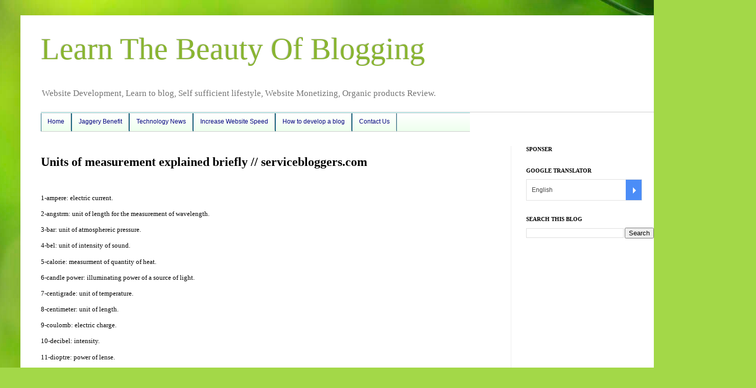

--- FILE ---
content_type: text/html; charset=UTF-8
request_url: https://www.servicebloggers.com/2021/02/units-of-measurement-explained-briefly.html
body_size: 16677
content:
<!DOCTYPE html>
<html class='v2' dir='ltr' xmlns='http://www.w3.org/1999/xhtml' xmlns:b='http://www.google.com/2005/gml/b' xmlns:data='http://www.google.com/2005/gml/data' xmlns:expr='http://www.google.com/2005/gml/expr'>
<head>
<link href='https://www.blogger.com/static/v1/widgets/335934321-css_bundle_v2.css' rel='stylesheet' type='text/css'/>
<meta content='IE=EmulateIE7' https-equiv='X-UA-Compatible'/>
<meta content='width=1100' name='viewport'/>
<meta content='text/html; charset=UTF-8' http-equiv='Content-Type'/>
<meta content='blogger' name='generator'/>
<link href='https://www.servicebloggers.com/favicon.ico' rel='icon' type='image/x-icon'/>
<link href='https://www.servicebloggers.com/2021/02/units-of-measurement-explained-briefly.html' rel='canonical'/>
<link rel="alternate" type="application/atom+xml" title="Learn The Beauty Of Blogging - Atom" href="https://www.servicebloggers.com/feeds/posts/default" />
<link rel="alternate" type="application/rss+xml" title="Learn The Beauty Of Blogging - RSS" href="https://www.servicebloggers.com/feeds/posts/default?alt=rss" />
<link rel="service.post" type="application/atom+xml" title="Learn The Beauty Of Blogging - Atom" href="https://www.blogger.com/feeds/2903385141047654628/posts/default" />

<link rel="alternate" type="application/atom+xml" title="Learn The Beauty Of Blogging - Atom" href="https://www.servicebloggers.com/feeds/851796989933666603/comments/default" />
<!--Can't find substitution for tag [blog.ieCssRetrofitLinks]-->
<meta content='https://www.servicebloggers.com/2021/02/units-of-measurement-explained-briefly.html' property='og:url'/>
<meta content='Units of measurement explained briefly // servicebloggers.com' property='og:title'/>
<meta content='Self Sufficient Life, Health, Website Development, Financial Freedom, Learn to Earn, Tech News, Philosophy, Education.' property='og:description'/>
<title>Learn The Beauty Of Blogging: Units of measurement explained briefly // servicebloggers.com</title>
<meta content='' name='description'/>
<style id='page-skin-1' type='text/css'><!--
/*
-----------------------------------------------
Blogger Template Style
Name:     Simple
Designer: Pradeep
URL:      www.noaesthetic.com
----------------------------------------------- */
/* Variable definitions
====================
<Variable name="keycolor" description="Main Color" type="color" default="#66bbdd"/>
<Group description="Page Text" selector="body">
<Variable name="body.font" description="Font" type="font"
default="normal normal 12px Arial, Tahoma, Helvetica, FreeSans, sans-serif"/>
<Variable name="body.text.color" description="Text Color" type="color" default="#222222"/>
</Group>
<Group description="Backgrounds" selector=".body-fauxcolumns-outer">
<Variable name="body.background.color" description="Outer Background" type="color" default="#66bbdd"/>
<Variable name="content.background.color" description="Main Background" type="color" default="#ffffff"/>
<Variable name="header.background.color" description="Header Background" type="color" default="transparent"/>
</Group>
<Group description="Links" selector=".main-outer">
<Variable name="link.color" description="Link Color" type="color" default="#2288bb"/>
<Variable name="link.visited.color" description="Visited Color" type="color" default="#888888"/>
<Variable name="link.hover.color" description="Hover Color" type="color" default="#33aaff"/>
</Group>
<Group description="Blog Title" selector=".header h1">
<Variable name="header.font" description="Font" type="font"
default="normal normal 60px Arial, Tahoma, Helvetica, FreeSans, sans-serif"/>
<Variable name="header.text.color" description="Title Color" type="color" default="#3399bb" />
</Group>
<Group description="Blog Description" selector=".header .description">
<Variable name="description.text.color" description="Description Color" type="color"
default="#777777" />
</Group>
<Group description="Tabs Text" selector=".tabs-inner .widget li a">
<Variable name="tabs.font" description="Font" type="font"
default="normal normal 14px Arial, Tahoma, Helvetica, FreeSans, sans-serif"/>
<Variable name="tabs.text.color" description="Text Color" type="color" default="#999999"/>
<Variable name="tabs.selected.text.color" description="Selected Color" type="color" default="#000000"/>
</Group>
<Group description="Tabs Background" selector=".tabs-outer .PageList">
<Variable name="tabs.background.color" description="Background Color" type="color" default="#f5f5f5"/>
<Variable name="tabs.selected.background.color" description="Selected Color" type="color" default="#eeeeee"/>
</Group>
<Group description="Post Title" selector="h3.post-title, .comments h4">
<Variable name="post.title.font" description="Font" type="font"
default="normal normal 22px Arial, Tahoma, Helvetica, FreeSans, sans-serif"/>
</Group>
<Group description="Date Header" selector=".date-header">
<Variable name="date.header.color" description="Text Color" type="color"
default="#000000"/>
<Variable name="date.header.background.color" description="Background Color" type="color"
default="transparent"/>
</Group>
<Group description="Post Footer" selector=".post-footer">
<Variable name="post.footer.text.color" description="Text Color" type="color" default="#666666"/>
<Variable name="post.footer.background.color" description="Background Color" type="color"
default="#f9f9f9"/>
<Variable name="post.footer.border.color" description="Shadow Color" type="color" default="#eeeeee"/>
</Group>
<Group description="Gadgets" selector="h2">
<Variable name="widget.title.font" description="Title Font" type="font"
default="normal bold 11px Arial, Tahoma, Helvetica, FreeSans, sans-serif"/>
<Variable name="widget.title.text.color" description="Title Color" type="color" default="#000000"/>
<Variable name="widget.alternate.text.color" description="Alternate Color" type="color" default="#999999"/>
</Group>
<Group description="Images" selector=".main-inner">
<Variable name="image.background.color" description="Background Color" type="color" default="#ffffff"/>
<Variable name="image.border.color" description="Border Color" type="color" default="#eeeeee"/>
<Variable name="image.text.color" description="Caption Text Color" type="color" default="#000000"/>
</Group>
<Group description="Accents" selector=".content-inner">
<Variable name="body.rule.color" description="Separator Line Color" type="color" default="#eeeeee"/>
<Variable name="tabs.border.color" description="Tabs Border Color" type="color" default="#ededed"/>
</Group>
<Variable name="body.background" description="Body Background" type="background"
color="#afdc62" default="$(color) none repeat scroll top left"/>
<Variable name="body.background.override" description="Body Background Override" type="string" default=""/>
<Variable name="body.background.gradient.cap" description="Body Gradient Cap" type="url"
default="url(https://www.blogblog.com/1kt/simple/gradients_light.png)"/>
<Variable name="body.background.gradient.tile" description="Body Gradient Tile" type="url"
default="url(https://www.blogblog.com/1kt/simple/body_gradient_tile_light.png)"/>
<Variable name="content.background.color.selector" description="Content Background Color Selector" type="string" default=".content-inner"/>
<Variable name="content.padding" description="Content Padding" type="length" default="10px"/>
<Variable name="content.padding.horizontal" description="Content Horizontal Padding" type="length" default="10px"/>
<Variable name="content.shadow.spread" description="Content Shadow Spread" type="length" default="40px"/>
<Variable name="content.shadow.spread.webkit" description="Content Shadow Spread (WebKit)" type="length" default="5px"/>
<Variable name="content.shadow.spread.ie" description="Content Shadow Spread (IE)" type="length" default="10px"/>
<Variable name="main.border.width" description="Main Border Width" type="length" default="0"/>
<Variable name="header.background.gradient" description="Header Gradient" type="url" default="none"/>
<Variable name="header.shadow.offset.left" description="Header Shadow Offset Left" type="length" default="-1px"/>
<Variable name="header.shadow.offset.top" description="Header Shadow Offset Top" type="length" default="-1px"/>
<Variable name="header.shadow.spread" description="Header Shadow Spread" type="length" default="1px"/>
<Variable name="header.padding" description="Header Padding" type="length" default="30px"/>
<Variable name="header.border.size" description="Header Border Size" type="length" default="1px"/>
<Variable name="header.bottom.border.size" description="Header Bottom Border Size" type="length" default="1px"/>
<Variable name="header.border.horizontalsize" description="Header Horizontal Border Size" type="length" default="0"/>
<Variable name="description.text.size" description="Description Text Size" type="string" default="140%"/>
<Variable name="tabs.margin.top" description="Tabs Margin Top" type="length" default="0" />
<Variable name="tabs.margin.side" description="Tabs Side Margin" type="length" default="30px" />
<Variable name="tabs.background.gradient" description="Tabs Background Gradient" type="url"
default="url(https://www.blogblog.com/1kt/simple/gradients_light.png)"/>
<Variable name="tabs.border.width" description="Tabs Border Width" type="length" default="1px"/>
<Variable name="tabs.bevel.border.width" description="Tabs Bevel Border Width" type="length" default="1px"/>
<Variable name="date.header.padding" description="Date Header Padding" type="string" default="inherit"/>
<Variable name="date.header.letterspacing" description="Date Header Letter Spacing" type="string" default="inherit"/>
<Variable name="date.header.margin" description="Date Header Margin" type="string" default="inherit"/>
<Variable name="post.margin.bottom" description="Post Bottom Margin" type="length" default="25px"/>
<Variable name="image.border.small.size" description="Image Border Small Size" type="length" default="2px"/>
<Variable name="image.border.large.size" description="Image Border Large Size" type="length" default="5px"/>
<Variable name="page.width.selector" description="Page Width Selector" type="string" default=".region-inner"/>
<Variable name="page.width" description="Page Width" type="string" default="auto"/>
<Variable name="main.section.margin" description="Main Section Margin" type="length" default="15px"/>
<Variable name="main.padding" description="Main Padding" type="length" default="15px"/>
<Variable name="main.padding.top" description="Main Padding Top" type="length" default="30px"/>
<Variable name="main.padding.bottom" description="Main Padding Bottom" type="length" default="30px"/>
<Variable name="paging.background"
color="#ffffff"
description="Background of blog paging area" type="background"
default="transparent none no-repeat scroll top center"/>
<Variable name="footer.bevel" description="Bevel border length of footer" type="length" default="0"/>
<Variable name="mobile.background.overlay" description="Mobile Background Overlay" type="string"
default="transparent none repeat scroll top left"/>
<Variable name="mobile.background.size" description="Mobile Background Size" type="string" default="auto"/>
<Variable name="mobile.button.color" description="Mobile Button Color" type="color" default="#ffffff" />
<Variable name="startSide" description="Side where text starts in blog language" type="automatic" default="left"/>
<Variable name="endSide" description="Side where text ends in blog language" type="automatic" default="right"/>
*/
/* Content
----------------------------------------------- */
body {
font: normal normal 12px Georgia, Utopia, 'Palatino Linotype', Palatino, serif;
color: #000000;
background: #a3d848 url(//themes.googleusercontent.com/image?id=1DUGuUZZVgme1NrK8EZNhuYce4LwJ9r9X6h8IiXRxnN4BiiAOyuLkHr4OOMmmtMneEiLz) no-repeat fixed top center /* Credit: konradlew (https://www.istockphoto.com/file_closeup.php?id=9126012&platform=blogger) */;
padding: 0 40px 40px 40px;
}
html body .region-inner {
min-width: 0;
max-width: 100%;
width: auto;
}
a:link {
text-decoration:none;
color: #76b420;
}
a:visited {
text-decoration:none;
color: #e77600;
}
a:hover {
text-decoration:underline;
color: #97ff2e;
}
.body-fauxcolumn-outer .fauxcolumn-inner {
background: transparent none repeat scroll top left;
_background-image: none;
}
.body-fauxcolumn-outer .cap-top {
position: absolute;
z-index: 1;
height: 400px;
width: 100%;
background: #a3d848 url(//themes.googleusercontent.com/image?id=1DUGuUZZVgme1NrK8EZNhuYce4LwJ9r9X6h8IiXRxnN4BiiAOyuLkHr4OOMmmtMneEiLz) no-repeat fixed top center /* Credit: konradlew (https://www.istockphoto.com/file_closeup.php?id=9126012&platform=blogger) */;
}
.body-fauxcolumn-outer .cap-top .cap-left {
width: 100%;
background: transparent none repeat-x scroll top left;
_background-image: none;
}
.content-outer {
-moz-box-shadow: 0 0 40px rgba(0, 0, 0, .15);
-webkit-box-shadow: 0 0 5px rgba(0, 0, 0, .15);
-goog-ms-box-shadow: 0 0 10px #333333;
box-shadow: 0 0 40px rgba(0, 0, 0, .15);
margin-bottom: 1px;
}
.content-inner {
padding: 10px 10px;
}
.content-inner {
background-color: #ffffff;
}
/* Header
----------------------------------------------- */
.header-outer {
background: rgba(0, 0, 0, 0) none repeat-x scroll 0 -400px;
_background-image: none;
}
.Header h1 {
font: normal normal 60px Georgia, Utopia, 'Palatino Linotype', Palatino, serif;
color: #89b531;
text-shadow: -1px -1px 1px rgba(0, 0, 0, .2);
}
.Header h1 a {
color: #89b531;
}
.Header .description {
font-size: 140%;
color: #737373;
}
.header-inner .Header .titlewrapper {
padding: 22px 30px;
}
.header-inner .Header .descriptionwrapper {
padding: 0 30px;
}
/* Tabs
----------------------------------------------- */
.tabs-inner .section:first-child {
border-top: 1px solid #cccccc;
}
.tabs-inner .section:first-child ul {
margin-top: -1px;
border-top: 1px solid #cccccc;
border-left: 0 solid #cccccc;
border-right: 0 solid #cccccc;
}
.tabs-inner .widget ul {
background: #ebffeb url(https://www.blogblog.com/1kt/simple/gradients_light.png) repeat-x scroll 0 -800px;
_background-image: none;
border-bottom: 1px solid #cccccc;
margin-top: 0;
margin-left: -30px;
margin-right: -30px;
}
.tabs-inner .widget li a {
display: inline-block;
padding: .6em 1em;
font: normal bold 14px Georgia, Utopia, 'Palatino Linotype', Palatino, serif;
color: #e7fce7;
border-left: 1px solid #ffffff;
border-right: 1px solid #cccccc;
}
.tabs-inner .widget li:first-child a {
border-left: none;
}
.tabs-inner .widget li.selected a, .tabs-inner .widget li a:hover {
color: #cccccc;
background-color: #ededed;
text-decoration: none;
}
/* Columns
----------------------------------------------- */
.main-outer {
border-top: 0 solid #ededed;
}
.fauxcolumn-left-outer .fauxcolumn-inner {
border-right: 1px solid #ededed;
}
.fauxcolumn-right-outer .fauxcolumn-inner {
border-left: 1px solid #ededed;
}
/* Headings
----------------------------------------------- */
h2 {
margin: 0 0 1em 0;
font: normal bold 11px Georgia, Utopia, 'Palatino Linotype', Palatino, serif;
color: #000000;
text-transform: uppercase;
}
/* Widgets
----------------------------------------------- */
.widget .zippy {
color: #969696;
text-shadow: 2px 2px 1px rgba(0, 0, 0, .1);
}
.widget .popular-posts ul {
list-style: none;
}
/* Posts
----------------------------------------------- */
.date-header span {
background-color: rgba(0, 0, 0, 0);
color: #222222;
padding: inherit;
letter-spacing: inherit;
margin: inherit;
}
.main-inner {
padding-top: 30px;
padding-bottom: 30px;
}
.main-inner .column-center-inner {
padding: 0 15px;
}
.main-inner .column-center-inner .section {
margin: 0 15px;
}
.post {
margin: 0 0 25px 0;
}
h3.post-title, .comments h4 {
font: normal bold 24px Georgia, Utopia, 'Palatino Linotype', Palatino, serif;
margin: .75em 0 0;
}
.post-body {
font-size: 110%;
line-height: 1.4;
position: relative;
}
.post-body img, .post-body .tr-caption-container, .Profile img, .Image img,
.BlogList .item-thumbnail img {
padding: 2px;
background: #ffffff;
border: 1px solid #ededed;
-moz-box-shadow: 1px 1px 5px rgba(0, 0, 0, .1);
-webkit-box-shadow: 1px 1px 5px rgba(0, 0, 0, .1);
box-shadow: 1px 1px 5px rgba(0, 0, 0, .1);
}
.post-body img, .post-body .tr-caption-container {
padding: 5px;
}
.post-body .tr-caption-container {
color: #222222;
}
.post-body .tr-caption-container img {
padding: 0;
background: transparent;
border: none;
-moz-box-shadow: 0 0 0 rgba(0, 0, 0, .1);
-webkit-box-shadow: 0 0 0 rgba(0, 0, 0, .1);
box-shadow: 0 0 0 rgba(0, 0, 0, .1);
}
.post-header {
margin: 0 0 1.5em;
line-height: 1.6;
font-size: 90%;
}
.post-footer {
margin: 20px -2px 0;
padding: 5px 10px;
color: #616161;
background-color: #93f893;
border-bottom: 1px solid #426a42;
line-height: 1.6;
font-size: 90%;
}
#comments .comment-author {
padding-top: 1.5em;
border-top: 1px solid #ededed;
background-position: 0 1.5em;
}
#comments .comment-author:first-child {
padding-top: 0;
border-top: none;
}
.avatar-image-container {
margin: .2em 0 0;
}
#comments .avatar-image-container img {
border: 1px solid #ededed;
}
/* Comments
----------------------------------------------- */
.comments .comments-content .icon.blog-author {
background-repeat: no-repeat;
background-image: url([data-uri]);
}
.comments .comments-content .loadmore a {
border-top: 1px solid #969696;
border-bottom: 1px solid #969696;
}
.comments .comment-thread.inline-thread {
background-color: #93f893;
}
.comments .continue {
border-top: 2px solid #969696;
}
/* Accents
---------------------------------------------- */
.section-columns td.columns-cell {
border-left: 1px solid #ededed;
}
.blog-pager {
background: transparent none no-repeat scroll top center;
}
.blog-pager-older-link, .home-link,
.blog-pager-newer-link {
background-color: #ffffff;
padding: 5px;
}
.footer-outer {
border-top: 0 dashed #bbbbbb;
}
/* Mobile
----------------------------------------------- */
body.mobile  {
background-size: auto;
}
.mobile .body-fauxcolumn-outer {
background: transparent none repeat scroll top left;
}
.mobile .body-fauxcolumn-outer .cap-top {
background-size: 100% auto;
}
.mobile .content-outer {
-webkit-box-shadow: 0 0 3px rgba(0, 0, 0, .15);
box-shadow: 0 0 3px rgba(0, 0, 0, .15);
padding: 0 40px;
}
body.mobile .AdSense {
margin: 0 -40px;
}
.mobile .tabs-inner .widget ul {
margin-left: 0;
margin-right: 0;
}
.mobile .post {
margin: 0;
}
.mobile .main-inner .column-center-inner .section {
margin: 0;
}
.mobile .date-header span {
padding: 0.1em 10px;
margin: 0 -10px;
}
.mobile h3.post-title {
margin: 0;
}
.mobile .blog-pager {
background: transparent none no-repeat scroll top center;
}
.mobile .footer-outer {
border-top: none;
}
.mobile .main-inner, .mobile .footer-inner {
background-color: #ffffff;
}
.mobile-index-contents {
color: #000000;
}
.mobile-link-button {
background-color: #76b420;
}
.mobile-link-button a:link, .mobile-link-button a:visited {
color: #ffffff;
}
.mobile .tabs-inner .section:first-child {
border-top: none;
}
.mobile .tabs-inner .PageList .widget-content {
background-color: #ededed;
color: #cccccc;
border-top: 1px solid #cccccc;
border-bottom: 1px solid #cccccc;
}
.mobile .tabs-inner .PageList .widget-content .pagelist-arrow {
border-left: 1px solid #cccccc;
}
/*-------- Begin Drop Down Menu -------*/
#menubar {
background: #8E8E8E;
width: 840px;
color: #FFF;
margin: 0px;
padding: 0;
position: relative;
border-top:1px solid #B2FFFF;
height:35px;
}
#menus {
margin: 0;
padding: 0;
}
#menus ul {
float: left;
list-style: none;
margin: 0;
padding: 0;
}
#menus li {
list-style: none;
margin: 0;
padding: 0;
border-left:1px solid #1A6680;
border-right:1px solid #1A6680;
height:35px;
}
#menus li a, #menus li a:link, #menus li a:visited {
color: #00007f;
display: block;
font:normal 12px Arial, Tahoma, Helvetica, FreeSans, sans-
serif;    margin: 0;
padding: 9px 12px 10px 12px;
text-decoration: none;
}
#menus li a:hover, #menus li a:active {
background: #6baa4a; /* Menu hover */
color: #00007f;
display: block;
text-decoration: none;
margin: 0;
padding: 9px 12px 10px 12px;
}
#menus li {
float: left;
padding: 0;
}
#menus li ul {
z-index: 9999;
position: absolute;
left: -999em;
height: auto;
width: 160px;
margin: 0;
padding: 0;
}
#menus li ul a {
width: 140px;
}
#menus li ul ul {
margin: -25px 0 0 160px;
}
#menus li:hover ul ul, #menus li:hover ul ul ul, #menus
li.sfhover ul ul, #menus li.sfhover ul ul ul {
left: -999em;
}
#menus li:hover ul, #menus li li:hover ul, #menus li li
li:hover ul, #menus li.sfhover ul, #menus li li.sfhover ul,
#menus li li li.sfhover ul {
left: auto;
}
#menus li:hover, #menus li.sfhover {
position: static;
}
#menus li li a, #menus li li a:link, #menus li li a:visited {
background: #B3B3B3; /* drop down background color */
width: 120px;
color: #FFF;
display: block;
font:normal 12px Arial, Tahoma, Helvetica, FreeSans,
sans-serif;
margin: 0;
padding: 9px 12px 10px 12px;
text-decoration: none;
z-index:9999;
border-bottom:1px solid #1A6680;
}
#menus li li a:hover, #menusli li a:active {
background: #130000; /* Drop down hover */
color: #FFF;
display: block;     margin: 0;
padding: 9px 12px 10px 12px;
text-decoration: none;
}
/*-------- End Drop Down Menu -------*/
--></style>
<style id='template-skin-1' type='text/css'><!--
body {
min-width: 1280px;
}
.content-outer, .content-fauxcolumn-outer, .region-inner {
min-width: 1280px;
max-width: 1280px;
_width: 1280px;
}
.main-inner .columns {
padding-left: 0;
padding-right: 310px;
}
.main-inner .fauxcolumn-center-outer {
left: 0;
right: 310px;
/* IE6 does not respect left and right together */
_width: expression(this.parentNode.offsetWidth -
parseInt("0") -
parseInt("310px") + 'px');
}
.main-inner .fauxcolumn-left-outer {
width: 0;
}
.main-inner .fauxcolumn-right-outer {
width: 310px;
}
.main-inner .column-left-outer {
width: 0;
right: 100%;
margin-left: -0;
}
.main-inner .column-right-outer {
width: 310px;
margin-right: -310px;
}
#layout {
min-width: 0;
}
#layout .content-outer {
min-width: 0;
width: 800px;
}
#layout .region-inner {
min-width: 0;
width: auto;
}
--></style>
<script async='async' src='https://pagead2.googlesyndication.com/pagead/js/adsbygoogle.js'></script>
<script>
     (adsbygoogle = window.adsbygoogle || []).push({
          google_ad_client: "ca-pub-9315138766723221",
          enable_page_level_ads: true
     });
</script>
<!-- Global site tag (gtag.js) - Google Analytics -->
<script async='async' src='https://www.googletagmanager.com/gtag/js?id=UA-29869599-1'></script>
<script>
  window.dataLayer = window.dataLayer || [];
  function gtag(){dataLayer.push(arguments);}
  gtag('js', new Date());

  gtag('config', 'UA-29869599-1');
</script>
<link href='https://www.blogger.com/dyn-css/authorization.css?targetBlogID=2903385141047654628&amp;zx=1777e125-5dd7-46a0-b0b8-902a5fc3565f' media='none' onload='if(media!=&#39;all&#39;)media=&#39;all&#39;' rel='stylesheet'/><noscript><link href='https://www.blogger.com/dyn-css/authorization.css?targetBlogID=2903385141047654628&amp;zx=1777e125-5dd7-46a0-b0b8-902a5fc3565f' rel='stylesheet'/></noscript>
<meta name='google-adsense-platform-account' content='ca-host-pub-1556223355139109'/>
<meta name='google-adsense-platform-domain' content='blogspot.com'/>

<!-- data-ad-client=ca-pub-9315138766723221 -->

</head>
<body class='loading'>
<div class='navbar no-items section' id='navbar'>
</div>
<div class='body-fauxcolumns'>
<div class='fauxcolumn-outer body-fauxcolumn-outer'>
<div class='cap-top'>
<div class='cap-left'></div>
<div class='cap-right'></div>
</div>
<div class='fauxborder-left'>
<div class='fauxborder-right'></div>
<div class='fauxcolumn-inner'>
</div>
</div>
<div class='cap-bottom'>
<div class='cap-left'></div>
<div class='cap-right'></div>
</div>
</div>
</div>
<div class='content'>
<div class='content-fauxcolumns'>
<div class='fauxcolumn-outer content-fauxcolumn-outer'>
<div class='cap-top'>
<div class='cap-left'></div>
<div class='cap-right'></div>
</div>
<div class='fauxborder-left'>
<div class='fauxborder-right'></div>
<div class='fauxcolumn-inner'>
</div>
</div>
<div class='cap-bottom'>
<div class='cap-left'></div>
<div class='cap-right'></div>
</div>
</div>
</div>
<div class='content-outer'>
<div class='content-cap-top cap-top'>
<div class='cap-left'></div>
<div class='cap-right'></div>
</div>
<div class='fauxborder-left content-fauxborder-left'>
<div class='fauxborder-right content-fauxborder-right'></div>
<div class='content-inner'>
<header>
<div class='header-outer'>
<div class='header-cap-top cap-top'>
<div class='cap-left'></div>
<div class='cap-right'></div>
</div>
<div class='fauxborder-left header-fauxborder-left'>
<div class='fauxborder-right header-fauxborder-right'></div>
<div class='region-inner header-inner'>
<div class='header section' id='header'><div class='widget Header' data-version='1' id='Header1'>
<div id='header-inner'>
<div class='titlewrapper'>
<h1 class='title'>
<a href='https://www.servicebloggers.com/'>
Learn The Beauty Of Blogging
</a>
</h1>
</div>
<div class='descriptionwrapper'>
<p class='description'><span>Website Development, Learn to blog, Self sufficient lifestyle, Website Monetizing, Organic products Review.</span></p>
</div>
</div>
</div></div>
</div>
</div>
<div class='header-cap-bottom cap-bottom'>
<div class='cap-left'></div>
<div class='cap-right'></div>
</div>
</div>
</header>
<div class='tabs-outer'>
<div class='tabs-cap-top cap-top'>
<div class='cap-left'></div>
<div class='cap-right'></div>
</div>
<div class='fauxborder-left tabs-fauxborder-left'>
<div class='fauxborder-right tabs-fauxborder-right'></div>
<div class='region-inner tabs-inner'>
<div class='tabs section' id='crosscol'><div class='widget HTML' data-version='1' id='HTML3'>
<div class='widget-content'>
<div id='menubar'>
    <ul id='menus'>
      <li>
        <a href='https://www.servicebloggers.com'>Home</a>
      </li>
      <li>
        <a href='https://www.servicebloggers.com/2019/09/health-benefits-of-consuming-jaggery.html'>Jaggery Benefit</a>
      </li>
      <li>
        <a href='https://www.servicebloggers.com/p/technology-ews.html'>Technology News</a>
      </li>
      <li>
        <a href='https://www.servicebloggers.com/2017/08/how-to-increase-website-loading-speed.html'>Increase Website Speed</a>
      </li>
      <li>
        <a href='#'>How to develop a blog</a>
        <ul>
          <li><a href='https://www.servicebloggers.com/2017/08/v-behaviorurldefaultvmlo.html'>How To Create New Blog</a></li>
          <li><a href='https://www.servicebloggers.com/2019/11/how-to-fix-error-message-http-and-https.html'>HTTP Error Fix</a></li>
          <li><a href='https://www.servicebloggers.com/2017/08/how-website-ranking-works-list-of.html'>Website Ranking check</a></li>
        </ul>
        <li>
        <a href='https://www.servicebloggers.com/p/contact-me_11.html'>Contact Us</a>
      </li>
      </li>
    </ul>
  </div>
</div>
<div class='clear'></div>
</div></div>
<div class='tabs no-items section' id='crosscol-overflow'></div>
</div>
</div>
<div class='tabs-cap-bottom cap-bottom'>
<div class='cap-left'></div>
<div class='cap-right'></div>
</div>
</div>
<div class='main-outer'>
<div class='main-cap-top cap-top'>
<div class='cap-left'></div>
<div class='cap-right'></div>
</div>
<div class='fauxborder-left main-fauxborder-left'>
<div class='fauxborder-right main-fauxborder-right'></div>
<div class='region-inner main-inner'>
<div class='columns fauxcolumns'>
<div class='fauxcolumn-outer fauxcolumn-center-outer'>
<div class='cap-top'>
<div class='cap-left'></div>
<div class='cap-right'></div>
</div>
<div class='fauxborder-left'>
<div class='fauxborder-right'></div>
<div class='fauxcolumn-inner'>
</div>
</div>
<div class='cap-bottom'>
<div class='cap-left'></div>
<div class='cap-right'></div>
</div>
</div>
<div class='fauxcolumn-outer fauxcolumn-left-outer'>
<div class='cap-top'>
<div class='cap-left'></div>
<div class='cap-right'></div>
</div>
<div class='fauxborder-left'>
<div class='fauxborder-right'></div>
<div class='fauxcolumn-inner'>
</div>
</div>
<div class='cap-bottom'>
<div class='cap-left'></div>
<div class='cap-right'></div>
</div>
</div>
<div class='fauxcolumn-outer fauxcolumn-right-outer'>
<div class='cap-top'>
<div class='cap-left'></div>
<div class='cap-right'></div>
</div>
<div class='fauxborder-left'>
<div class='fauxborder-right'></div>
<div class='fauxcolumn-inner'>
</div>
</div>
<div class='cap-bottom'>
<div class='cap-left'></div>
<div class='cap-right'></div>
</div>
</div>
<!-- corrects IE6 width calculation -->
<div class='columns-inner'>
<div class='column-center-outer'>
<div class='column-center-inner'>
<div class='main section' id='main'><div class='widget Blog' data-version='1' id='Blog1'>
<div class='blog-posts hfeed'>

          <div class="date-outer">
        

          <div class="date-posts">
        
<div class='post-outer'>
<div class='post hentry'>
<a name='851796989933666603'></a>
<h3 class='post-title entry-title'>
Units of measurement explained briefly // servicebloggers.com
</h3>
<div class='post-header'>
<div class='post-header-line-1'></div>
</div>
<div class='post-body entry-content' id='post-body-851796989933666603'>
<p><br /></p><p>1-ampere: electric current.</p><p>2-angstrm: unit of length for the measurement of wavelength.</p><p>3-bar: unit of atmosphereic pressure.</p><p>4-bel: unit of intensity of sound.</p><p>5-calorie: measurment of quantity of heat.</p><p>6-candle power: illuminating power of a source of light.</p><p>7-centigrade: unit of temperature.</p><p>8-centimeter: unit of length.</p><p>9-coulomb: electric charge.</p><p>10-decibel: intensity.</p><p>11-dioptre: power of lense.</p><p>12-dyne: unit of force.</p><span><a name="more"></a></span><p><br /></p><p>13-electron volt: unit of energy.</p><p>14-erg: unit of work.</p><p>15-farad: electric capacity.</p><p>16-farady: electric charge.</p><p>17-gauss: magnetic induction.</p><p>18-gram: unit of mass.</p><p>19-gram wt: gravitational unit.</p><p>20-henry: unit of induction.</p><p>21-horse power: unit of power.</p><p>22-joule: practical unit of work.</p><p>23-kg: unit of mass.</p><p>24-kilowatt: unit of electrical power.</p><p>25-knot: unit of speed.</p><p>26-killowatt-hour: practical unit of electrical power.</p><p>27-lambert: unit of brightness.</p><p>28-light year: unit of distance for measuring astronomical distance.</p><p>29-litre: unit of volume capacity.</p><p>30-lumen: luminous flux.</p><p>31-ux: unit of intensity of lumination.</p><p>32-maxwell: magnetic flux.</p><p>33-meter: unit of distance.</p><p>34-micro farad: one millionth of a farad.</p><p>35-millimicron: unit of length used in spectroscopy.</p><p>36-newton: unit of work</p><p>37-0ersted: unit of magnetic intensity.</p><p>38-ohm: unit of electrical resistance.</p><p>39-poise: unit of viscosity.</p><p>40-second: unit of time.</p><p>41-volt: practical unit of electric potential difference.</p><p>42-watt: unit of power.</p><p>43-weber: unit of magnetic pole strength.</p><p>44-x.u: unit of length expressing x-ray wave length.</p><p>45-gy-gray: absorbed radiation dose.</p><p>46-mole: amount of substance.</p><p>47-siemens: electric conductance.</p><p>48-hertz: frequecy.</p><p>49-radian: plane angle.</p><p>50-tesla: magnetic flux density.</p><p>51-pascal: pressure.</p><p>52-sievert: radiation dose equilent.</p><p>53-steradian: solid angle.</p><p>54-bacquerel: activity of radionucloids</p><p>55-rutherford: rate of decay of radioactive material.</p><div><br /></div>
<div style='clear: both;'></div>
</div>
<div class='post-footer'>
<div class='post-footer-line post-footer-line-1'><span class='post-author vcard'>
</span>
<span class='post-timestamp'>
</span>
<span class='post-comment-link'>
</span>
<span class='post-icons'>
<span class='item-control blog-admin pid-25735987'>
<a href='https://www.blogger.com/post-edit.g?blogID=2903385141047654628&postID=851796989933666603&from=pencil' title='Edit Post'>
<img alt='' class='icon-action' height='18' src='https://resources.blogblog.com/img/icon18_edit_allbkg.gif' width='18'/>
</a>
</span>
</span>
<div class='post-share-buttons goog-inline-block'>
<a class='goog-inline-block share-button sb-email' href='https://www.blogger.com/share-post.g?blogID=2903385141047654628&postID=851796989933666603&target=email' target='_blank' title='Email This'><span class='share-button-link-text'>Email This</span></a><a class='goog-inline-block share-button sb-blog' href='https://www.blogger.com/share-post.g?blogID=2903385141047654628&postID=851796989933666603&target=blog' onclick='window.open(this.href, "_blank", "height=270,width=475"); return false;' target='_blank' title='BlogThis!'><span class='share-button-link-text'>BlogThis!</span></a><a class='goog-inline-block share-button sb-twitter' href='https://www.blogger.com/share-post.g?blogID=2903385141047654628&postID=851796989933666603&target=twitter' target='_blank' title='Share to X'><span class='share-button-link-text'>Share to X</span></a><a class='goog-inline-block share-button sb-facebook' href='https://www.blogger.com/share-post.g?blogID=2903385141047654628&postID=851796989933666603&target=facebook' onclick='window.open(this.href, "_blank", "height=430,width=640"); return false;' target='_blank' title='Share to Facebook'><span class='share-button-link-text'>Share to Facebook</span></a><a class='goog-inline-block share-button sb-pinterest' href='https://www.blogger.com/share-post.g?blogID=2903385141047654628&postID=851796989933666603&target=pinterest' target='_blank' title='Share to Pinterest'><span class='share-button-link-text'>Share to Pinterest</span></a>
</div>
</div>
<div class='post-footer-line post-footer-line-2'><span class='post-labels'>
Labels:
<a href='https://www.servicebloggers.com/search/label/SELF%20EDUCATION' rel='tag'>SELF EDUCATION</a>
</span>
</div>
<div class='post-footer-line post-footer-line-3'><span class='post-location'>
</span>
</div>
</div>
</div>
<div class='comments' id='comments'>
<a name='comments'></a>
<h4>No comments:</h4>
<div id='Blog1_comments-block-wrapper'>
<dl class='avatar-comment-indent' id='comments-block'>
</dl>
</div>
<p class='comment-footer'>
<div class='comment-form'>
<a name='comment-form'></a>
<h4 id='comment-post-message'>Post a Comment</h4>
<p>
</p>
<a href='https://www.blogger.com/comment/frame/2903385141047654628?po=851796989933666603&hl=en&saa=85391&origin=https://www.servicebloggers.com' id='comment-editor-src'></a>
<iframe allowtransparency='true' class='blogger-iframe-colorize blogger-comment-from-post' frameborder='0' height='410px' id='comment-editor' name='comment-editor' src='' width='100%'></iframe>
<script src='https://www.blogger.com/static/v1/jsbin/2830521187-comment_from_post_iframe.js' type='text/javascript'></script>
<script type='text/javascript'>
      BLOG_CMT_createIframe('https://www.blogger.com/rpc_relay.html');
    </script>
</div>
</p>
</div>
</div>
<div class='inline-ad'>
<script type="text/javascript">
    google_ad_client = "ca-pub-9315138766723221";
    google_ad_host = "ca-host-pub-1556223355139109";
    google_ad_host_channel = "L0007";
    google_ad_slot = "5571419905";
    google_ad_width = 336;
    google_ad_height = 280;
</script>
<!-- marketing4bloggers_main_Blog1_336x280_as -->
<script type="text/javascript"
src="https://pagead2.googlesyndication.com/pagead/show_ads.js">
</script>
</div>

        </div></div>
      
</div>
<div class='blog-pager' id='blog-pager'>
<span id='blog-pager-newer-link'>
<a class='blog-pager-newer-link' href='https://www.servicebloggers.com/2021/03/no-need-to-visit-rto-office-anymore.html' id='Blog1_blog-pager-newer-link' title='Newer Post'>Newer Post</a>
</span>
<span id='blog-pager-older-link'>
<a class='blog-pager-older-link' href='https://www.servicebloggers.com/2021/01/code-developing-vs-youtube-video-making.html' id='Blog1_blog-pager-older-link' title='Older Post'>Older Post</a>
</span>
<a class='home-link' href='https://www.servicebloggers.com/'>Home</a>
</div>
<div class='clear'></div>
<div class='post-feeds'>
<div class='feed-links'>
Subscribe to:
<a class='feed-link' href='https://www.servicebloggers.com/feeds/851796989933666603/comments/default' target='_blank' type='application/atom+xml'>Post Comments (Atom)</a>
</div>
</div>
</div></div>
</div>
</div>
<div class='column-left-outer'>
<div class='column-left-inner'>
<aside>
</aside>
</div>
</div>
<div class='column-right-outer'>
<div class='column-right-inner'>
<aside>
<div class='sidebar section' id='sidebar-right-1'><div class='widget HTML' data-version='1' id='HTML6'>
<h2 class='title'>Sponser</h2>
<div class='widget-content'>
<script async src="https://pagead2.googlesyndication.com/pagead/js/adsbygoogle.js?client=ca-pub-9315138766723221"
     crossorigin="anonymous"></script>
</div>
<div class='clear'></div>
</div><div class='widget HTML' data-version='1' id='HTML5'>
<h2 class='title'>Google Translator</h2>
<div class='widget-content'>
<style type="text/css">

#gt-wrapper 

{

display:block;

width:90%;

max-width:300px;

border:none;

background-color:#fff;

color:#444;

overflow:hidden;

position:relative;

height:40px;

line-height:40px;

border:1px solid #e0e0e0;

}

#gt-wrapper select 

{

border:none;

background:transparent;

font-family:'Verdana',Arial,Sans-Serif;

font-size:12px;

width:100%;

color:#444;

-webkit-box-sizing:border-box; -moz-box-sizing:border-box; box-sizing:border-box; -webkit-appearance:none; cursor:text; padding:5px 10px;

}

#gt-wrapper a,

#gt-wrapper a:hover {

display:block;

background-color:#4B8DF7;

border:none;

color:#fff;

margin:0 0;

text-decoration:none;

position:absolute;

top:0;

right:0;

bottom:0;

cursor:pointer;

width:14%;

transition:all 0.3s ease;

}

#gt-wrapper a:before {

content:" ";

display:block;

width:0;

height:0;

border:6px solid transparent;

border-left-color:#FFFFFF;

position:absolute;

top:50%;

left:45%;

margin-top:-5px;

}

#gt-wrapper a:hover {opacity:0.9;}

#gt-wrapper a:active {opacity:0.9;}

#gt-wrapper select:focus,

#gt-wrapper a:focus,

#gt-wrapper select:active,

#gt-wrapper a:active {

border:none;

outline:none;

cursor:pointer;

}

option {

background:#444;

color:#e0e0e0;

}

</style>

<div id="gt-wrapper">

<select id="language">

<option value="en" selected />English

<option value="af" />Afrikaans

<option value="sq" />Albanian

<option value="ar" />Arabic

<option value="hy" />Armenian

<option value="az" />Azerbaijani

<option value="bn" />Bengali

<option value="eu" />Basque

<option value="be" />Belarusian

<option value="bg" />Bulgarian

<option value="ca" />Catalan

<option value="zh-CN" />Chinese

<option value="hr" />Croatian

<option value="cs" />Czech

<option value="da" />Danish

<option value="nl" />Dutch

<option value="en" />English

<option value="eo" />Esperanto

<option value="et" />Estonian

<option value="tl" />Filipino

<option value="fi" />Finnish

<option value="fr" />French

<option value="gl" />Galician

<option value="ka" />Georgian

<option value="de" />German

<option value="el" />Greek

<option value="gu" />Gujarati

<option value="ht" />Haitian Creole

<option value="iw" />Hebrew

<option value="hi" />Hindi

<option value="hu" />Hungarian

<option value="id" />Indonesian

<option value="is" />Icelandic

<option value="id" />Indonesian

<option value="ga" />Irish

<option value="it" />Italian

<option value="ja" />Japanese

<option value="kn" />Kannada

<option value="ko" />Korean

<option value="la" />Latin

<option value="lv" />Latvian

<option value="lt" />Lithuanian

<option value="mk" />Macedonian

<option value="ms" />Malay

<option value="mt" />Maltese

<option value="no" />Norwegian

<option value="fa" />Persian

<option value="pl" />Polish

<option value="pt" />Portuguese

<option value="ro" />Romanian

<option value="ru" />Russian

<option value="sr" />Serbian

<option value="sk" />Slovak

<option value="sl" />Slovenian

<option value="es" />Spanish

<option value="sw" />Swahili

<option value="sv" />Swedish

<option value="ta" />Tamil

<option value="te" />Telugu

<option value="th" />Thai

<option value="tr" />Turkish

<option value="uk" />Ukrainian

<option value="ur" />Urdu

<option value="vi" />Vietnamese

<option value="cy" />Welsh

<option value="yi" />Yiddish

</select><a id="translate-me" href="#" title="Translate"></a> </div>

<script type="text/javascript">

(function() {

var mylang = "en", // Your website language anchor = document.getElementById('translate-me'); anchor.onclick = function() {

window.open('http://translate.google.com/translate?u=' + encodeURIComponent(location.href) + '&langpair=' + mylang + '%7C' + document.getElementById('language').value + '&hl=en');

return false;

};

})();

</script>
</div>
<div class='clear'></div>
</div><div class='widget BlogSearch' data-version='1' id='BlogSearch1'>
<h2 class='title'>Search This Blog</h2>
<div class='widget-content'>
<div id='BlogSearch1_form'>
<form action='https://www.servicebloggers.com/search' class='gsc-search-box' target='_top'>
<table cellpadding='0' cellspacing='0' class='gsc-search-box'>
<tbody>
<tr>
<td class='gsc-input'>
<input autocomplete='off' class='gsc-input' name='q' size='10' title='search' type='text' value=''/>
</td>
<td class='gsc-search-button'>
<input class='gsc-search-button' title='search' type='submit' value='Search'/>
</td>
</tr>
</tbody>
</table>
</form>
</div>
</div>
<div class='clear'></div>
</div><div class='widget AdSense' data-version='1' id='AdSense1'>
<div class='widget-content'>
<script async src="https://pagead2.googlesyndication.com/pagead/js/adsbygoogle.js?client=ca-pub-9315138766723221&host=ca-host-pub-1556223355139109" crossorigin="anonymous"></script>
<!-- marketing4bloggers_sidebar-right-1_AdSense1_300x250_as -->
<ins class="adsbygoogle"
     style="display:inline-block;width:300px;height:250px"
     data-ad-client="ca-pub-9315138766723221"
     data-ad-host="ca-host-pub-1556223355139109"
     data-ad-slot="8826074400"></ins>
<script>
(adsbygoogle = window.adsbygoogle || []).push({});
</script>
<div class='clear'></div>
</div>
</div><div class='widget Followers' data-version='1' id='Followers1'>
<h2 class='title'>Followers</h2>
<div class='widget-content'>
<div id='Followers1-wrapper'>
<div style='margin-right:2px;'>
<div><script type="text/javascript" src="https://apis.google.com/js/platform.js"></script>
<div id="followers-iframe-container"></div>
<script type="text/javascript">
    window.followersIframe = null;
    function followersIframeOpen(url) {
      gapi.load("gapi.iframes", function() {
        if (gapi.iframes && gapi.iframes.getContext) {
          window.followersIframe = gapi.iframes.getContext().openChild({
            url: url,
            where: document.getElementById("followers-iframe-container"),
            messageHandlersFilter: gapi.iframes.CROSS_ORIGIN_IFRAMES_FILTER,
            messageHandlers: {
              '_ready': function(obj) {
                window.followersIframe.getIframeEl().height = obj.height;
              },
              'reset': function() {
                window.followersIframe.close();
                followersIframeOpen("https://www.blogger.com/followers/frame/2903385141047654628?colors\x3dCgt0cmFuc3BhcmVudBILdHJhbnNwYXJlbnQaByMwMDAwMDAiByM3NmI0MjAqByNmZmZmZmYyByMwMDAwMDA6ByMwMDAwMDBCByM3NmI0MjBKByM5Njk2OTZSByM3NmI0MjBaC3RyYW5zcGFyZW50\x26pageSize\x3d21\x26hl\x3den\x26origin\x3dhttps://www.servicebloggers.com");
              },
              'open': function(url) {
                window.followersIframe.close();
                followersIframeOpen(url);
              }
            }
          });
        }
      });
    }
    followersIframeOpen("https://www.blogger.com/followers/frame/2903385141047654628?colors\x3dCgt0cmFuc3BhcmVudBILdHJhbnNwYXJlbnQaByMwMDAwMDAiByM3NmI0MjAqByNmZmZmZmYyByMwMDAwMDA6ByMwMDAwMDBCByM3NmI0MjBKByM5Njk2OTZSByM3NmI0MjBaC3RyYW5zcGFyZW50\x26pageSize\x3d21\x26hl\x3den\x26origin\x3dhttps://www.servicebloggers.com");
  </script></div>
</div>
</div>
<div class='clear'></div>
</div>
</div><div class='widget PopularPosts' data-version='1' id='PopularPosts1'>
<h2>Popular Posts</h2>
<div class='widget-content popular-posts'>
<ul>
<li>
<div class='item-content'>
<div class='item-title'><a href='https://www.servicebloggers.com/2019/09/why-curdling-happens-when-boiling-milk.html'>Why curdling happens when boiling milk and jaggery at the same time?</a></div>
<div class='item-snippet'>   Curdling of milk happens due to the acidic nature of the jaggery. Curdling can be avoided by adding jaggery powder after stopping the sto...</div>
</div>
<div style='clear: both;'></div>
</li>
<li>
<div class='item-content'>
<div class='item-thumbnail'>
<a href='https://www.servicebloggers.com/2019/09/why-should-we-must-have-jaggery-jaggery.html' target='_blank'>
<img alt='' border='0' src='https://blogger.googleusercontent.com/img/b/R29vZ2xl/AVvXsEjgCQiq0q5HPS1WZ8ySZpiAlUsFzILvi7ylZkUZ4ZxlGZ2yyIbkzG26AWSdQYs2OREi_tfDM7tBg03ITAwjdTAnGCT-r5kKmzCUyV-dqfOsgOXFz64My_l_WLZBJh71ro5HylDXive31QZr/w72-h72-p-k-no-nu/Jaggery+Powder+sample.jpg'/>
</a>
</div>
<div class='item-title'><a href='https://www.servicebloggers.com/2019/09/why-should-we-must-have-jaggery-jaggery.html'>Why we must have Jaggery / Jaggery Powder as a sweetener in place of White chemical refined Sugar? Servicebloggers.com</a></div>
<div class='item-snippet'> Why we must have Jaggery / Jaggery Powder as a sweetener in place of White chemical refined Sugar?  Author: Pradeep&#160; &#160;Date: Sep 2019    Jag...</div>
</div>
<div style='clear: both;'></div>
</li>
<li>
<div class='item-content'>
<div class='item-thumbnail'>
<a href='https://www.servicebloggers.com/2019/11/best-free-ways-to-advertise-promote.html' target='_blank'>
<img alt='' border='0' src='https://blogger.googleusercontent.com/img/b/R29vZ2xl/AVvXsEiu14BnJ-cd0zyW-rK-dXtjTKYaYlos8hPuSrCvAk2PHG3OE5N6Rj2rmgcav5KeZnSNULZGJ-lF5bgKy0MvDlg_0M3bZn355185JbtHG2jKOjkAEXfssjTkU3zWFj6xYeyAirGi2QoyEQx2/w72-h72-p-k-no-nu/Ideas-to-Promote-your-Business.jpg'/>
</a>
</div>
<div class='item-title'><a href='https://www.servicebloggers.com/2019/11/best-free-ways-to-advertise-promote.html'>Best Free Ways To Advertise/ Promote A Business</a></div>
<div class='item-snippet'>   What most of us know about advertisement is the traditional ways which cost&#8217;s money and not everyone can buy TV ads, FM Radio ads, Newspa...</div>
</div>
<div style='clear: both;'></div>
</li>
<li>
<div class='item-content'>
<div class='item-thumbnail'>
<a href='https://www.servicebloggers.com/2017/08/how-to-increase-website-loading-speed.html' target='_blank'>
<img alt='' border='0' src='https://blogger.googleusercontent.com/img/b/R29vZ2xl/AVvXsEjEnQyAFqb2SJ2NKhM4V6xi4pVaMq0lH5o5_4kk5fIQWlXQdJ6YmWsy0V3L_kkrXwYCODTLjtQ1wErowvtdpXeS7SL7EYvrtD17fc53eC6Hby6bEdAx50P-Itc9-h4D2xnuohRcAB6cEEe1/w72-h72-p-k-no-nu/Speed+up.JPG'/>
</a>
</div>
<div class='item-title'><a href='https://www.servicebloggers.com/2017/08/how-to-increase-website-loading-speed.html'>How to increase website loading speed // servicebloggers.com</a></div>
<div class='item-snippet'>  How to increase website loading speed?  Author: Pradeep&#160; &#160;Date: Aug 2019   How&#160;can&#160;i&#160;increase&#160;my &#160;Website&#160;Speed &#160;?     If&#160;you&#160;want&#160;to&#160;impr...</div>
</div>
<div style='clear: both;'></div>
</li>
<li>
<div class='item-content'>
<div class='item-thumbnail'>
<a href='https://www.servicebloggers.com/2022/10/what-if-milk-is-curdled-while-preparing.html' target='_blank'>
<img alt='' border='0' src='https://blogger.googleusercontent.com/img/b/R29vZ2xl/AVvXsEjvYBH8JiPty_IWpaWoABev_1ZGHT-pXx1RFCkKvZ0osgAcHzIrV5qmYVLvr-zkQ1OZxf26OdBuxQWIyRrCiRqaXKuClnaqRfNvJrzQKDkJYlUkAM1jpWnHv6UC2Ds2hx2BpWi4dPWS63FZ76sl5XpeMRx9d_lU2WYQEiI-5djptuA9eZr7RO1UwsSZmg/w72-h72-p-k-no-nu/IMG_20221009_123123.jpg'/>
</a>
</div>
<div class='item-title'><a href='https://www.servicebloggers.com/2022/10/what-if-milk-is-curdled-while-preparing.html'>What if milk is curdled while preparing semiya payasam with jaggery what are the side effects caused by if we eat it</a></div>
<div class='item-snippet'>First of all let&#39;s know about how to cook semiya Or sev (vermicelli) payasam by using milk and jaggery as added sweetner. A thumb rule f...</div>
</div>
<div style='clear: both;'></div>
</li>
<li>
<div class='item-content'>
<div class='item-title'><a href='https://www.servicebloggers.com/2019/09/health-benefits-of-consuming-jaggery.html'>Health benefits of consuming jaggery powder:</a></div>
<div class='item-snippet'>   Blood:  Jaggery helps in purifying whole blood if regularly consumed. It helps in enhancing total blood hemoglobin count and boosts immun...</div>
</div>
<div style='clear: both;'></div>
</li>
<li>
<div class='item-content'>
<div class='item-thumbnail'>
<a href='https://www.servicebloggers.com/2023/08/clone-app-look-alike-zerodha-kite-for.html' target='_blank'>
<img alt='' border='0' src='https://blogger.googleusercontent.com/img/b/R29vZ2xl/AVvXsEgAVoczTWlcCYxaXwjSM7-hRHg_-DqCY5t_2ST-1h8AmS6GgLxsANMCgkIf40eOzeQPG2sztGcYedSVWbxmcZ6aSNlgZsnQ-u7VNCqtJr9u3CprUeMfQv4NsKMaQhe7vXmhukTaVQtx6otzZaR6fR5EIEynYNDVs9gbNjEQ8NABHXOnYpJtSH7QJBwltOTO/w72-h72-p-k-no-nu/images%20(1).png'/>
</a>
</div>
<div class='item-title'><a href='https://www.servicebloggers.com/2023/08/clone-app-look-alike-zerodha-kite-for.html'>Clone App look alike Zerodha kite for fake trading</a></div>
<div class='item-snippet'>Apps that cloned Zerodha&#39;s user interface and help traders to screen record fake trading entry and exit, profit-and-loss (P&amp;L) state...</div>
</div>
<div style='clear: both;'></div>
</li>
<li>
<div class='item-content'>
<div class='item-thumbnail'>
<a href='https://www.servicebloggers.com/2023/10/new-online-scam-digital-promotion-part.html' target='_blank'>
<img alt='' border='0' src='https://blogger.googleusercontent.com/img/b/R29vZ2xl/AVvXsEhUm6v3id9AOcP2rzleM_E_OM22C-ikWaEYEOj75AHk2vvDObsrCJs4-3DTvxMQsev9C5pLe634UMJRUVdFYSW0k9kYmgzNIM-wbjIfUOoInaiZh2U5Wff4GGBGkHrQ8NKeehoLuG4gcT9rG1Bv5XR7kSp4g7bBxWYSWpIyraNp_WXp3-qSc8KoIXXGyW4E/w72-h72-p-k-no-nu/IMG-20231004-WA0009.jpg'/>
</a>
</div>
<div class='item-title'><a href='https://www.servicebloggers.com/2023/10/new-online-scam-digital-promotion-part.html'>New Online Scam digital promotion part time job</a></div>
<div class='item-snippet'>&#160;Here in 2023 Scam series we are going to cover latest method of scamming innocent youngsters through whatsapp, facebook, instagram and othe...</div>
</div>
<div style='clear: both;'></div>
</li>
</ul>
<div class='clear'></div>
</div>
</div></div>
<table border='0' cellpadding='0' cellspacing='0' class='section-columns columns-2'>
<tbody>
<tr>
<td class='first columns-cell'>
<div class='sidebar no-items section' id='sidebar-right-2-1'></div>
</td>
<td class='columns-cell'>
<div class='sidebar no-items section' id='sidebar-right-2-2'></div>
</td>
</tr>
</tbody>
</table>
<div class='sidebar section' id='sidebar-right-3'><div class='widget HTML' data-version='1' id='HTML1'>
<h2 class='title'>Face book like</h2>
<div class='widget-content'>
<iframe src="https://www.facebook.com/plugins/like.php?href=https%3A%2F%2Fwww.worldoceansfulllist.blogspot.com&amp;send=false&amp;layout=box_count&amp;width=450&amp;show_faces=true&amp;action=like&amp;colorscheme=light&amp;font&amp;height=90" scrolling="no" frameborder="0" style="border:none; overflow:hidden; width:450px; height:90px;" allowtransparency="true"></iframe>
</div>
<div class='clear'></div>
</div></div>
</aside>
</div>
</div>
</div>
<div style='clear: both'></div>
<!-- columns -->
</div>
<!-- main -->
</div>
</div>
<div class='main-cap-bottom cap-bottom'>
<div class='cap-left'></div>
<div class='cap-right'></div>
</div>
</div>
<footer>
<div class='footer-outer'>
<div class='footer-cap-top cap-top'>
<div class='cap-left'></div>
<div class='cap-right'></div>
</div>
<div class='fauxborder-left footer-fauxborder-left'>
<div class='fauxborder-right footer-fauxborder-right'></div>
<div class='region-inner footer-inner'>
<div class='foot section' id='footer-1'><div class='widget HTML' data-version='1' id='HTML2'>
<div class='widget-content'>
&#169; Copy right 2010-2023 - All rights reserved www.servicebloggers.com
</div>
<div class='clear'></div>
</div><div class='widget BlogArchive' data-version='1' id='BlogArchive1'>
<h2>Blog Archive</h2>
<div class='widget-content'>
<div id='ArchiveList'>
<div id='BlogArchive1_ArchiveList'>
<select id='BlogArchive1_ArchiveMenu'>
<option value=''>Blog Archive</option>
<option value='https://www.servicebloggers.com/2026/01/'>January 2026 (1)</option>
<option value='https://www.servicebloggers.com/2025/08/'>August 2025 (1)</option>
<option value='https://www.servicebloggers.com/2025/07/'>July 2025 (1)</option>
<option value='https://www.servicebloggers.com/2025/06/'>June 2025 (1)</option>
<option value='https://www.servicebloggers.com/2025/05/'>May 2025 (1)</option>
<option value='https://www.servicebloggers.com/2025/04/'>April 2025 (2)</option>
<option value='https://www.servicebloggers.com/2024/02/'>February 2024 (1)</option>
<option value='https://www.servicebloggers.com/2023/12/'>December 2023 (2)</option>
<option value='https://www.servicebloggers.com/2023/11/'>November 2023 (1)</option>
<option value='https://www.servicebloggers.com/2023/10/'>October 2023 (1)</option>
<option value='https://www.servicebloggers.com/2023/09/'>September 2023 (1)</option>
<option value='https://www.servicebloggers.com/2023/08/'>August 2023 (1)</option>
<option value='https://www.servicebloggers.com/2023/07/'>July 2023 (2)</option>
<option value='https://www.servicebloggers.com/2023/02/'>February 2023 (2)</option>
<option value='https://www.servicebloggers.com/2022/11/'>November 2022 (1)</option>
<option value='https://www.servicebloggers.com/2022/10/'>October 2022 (3)</option>
<option value='https://www.servicebloggers.com/2022/08/'>August 2022 (1)</option>
<option value='https://www.servicebloggers.com/2022/06/'>June 2022 (1)</option>
<option value='https://www.servicebloggers.com/2022/04/'>April 2022 (1)</option>
<option value='https://www.servicebloggers.com/2022/02/'>February 2022 (2)</option>
<option value='https://www.servicebloggers.com/2021/10/'>October 2021 (4)</option>
<option value='https://www.servicebloggers.com/2021/09/'>September 2021 (3)</option>
<option value='https://www.servicebloggers.com/2021/08/'>August 2021 (3)</option>
<option value='https://www.servicebloggers.com/2021/04/'>April 2021 (1)</option>
<option value='https://www.servicebloggers.com/2021/03/'>March 2021 (1)</option>
<option value='https://www.servicebloggers.com/2021/02/'>February 2021 (1)</option>
<option value='https://www.servicebloggers.com/2021/01/'>January 2021 (11)</option>
<option value='https://www.servicebloggers.com/2020/12/'>December 2020 (5)</option>
<option value='https://www.servicebloggers.com/2020/08/'>August 2020 (2)</option>
<option value='https://www.servicebloggers.com/2020/07/'>July 2020 (1)</option>
<option value='https://www.servicebloggers.com/2020/06/'>June 2020 (3)</option>
<option value='https://www.servicebloggers.com/2020/05/'>May 2020 (2)</option>
<option value='https://www.servicebloggers.com/2020/04/'>April 2020 (1)</option>
<option value='https://www.servicebloggers.com/2020/03/'>March 2020 (4)</option>
<option value='https://www.servicebloggers.com/2020/02/'>February 2020 (11)</option>
<option value='https://www.servicebloggers.com/2020/01/'>January 2020 (32)</option>
<option value='https://www.servicebloggers.com/2019/12/'>December 2019 (17)</option>
<option value='https://www.servicebloggers.com/2019/11/'>November 2019 (18)</option>
<option value='https://www.servicebloggers.com/2019/09/'>September 2019 (3)</option>
<option value='https://www.servicebloggers.com/2017/08/'>August 2017 (13)</option>
<option value='https://www.servicebloggers.com/2015/05/'>May 2015 (1)</option>
<option value='https://www.servicebloggers.com/2014/09/'>September 2014 (3)</option>
<option value='https://www.servicebloggers.com/2014/08/'>August 2014 (3)</option>
<option value='https://www.servicebloggers.com/2013/01/'>January 2013 (5)</option>
<option value='https://www.servicebloggers.com/2012/09/'>September 2012 (1)</option>
<option value='https://www.servicebloggers.com/2012/03/'>March 2012 (2)</option>
</select>
</div>
</div>
<div class='clear'></div>
</div>
</div></div>
<table border='0' cellpadding='0' cellspacing='0' class='section-columns columns-2'>
<tbody>
<tr>
<td class='first columns-cell'>
<div class='foot section' id='footer-2-1'><div class='widget PageList' data-version='1' id='PageList1'>
<h2>Pages</h2>
<div class='widget-content'>
<ul>
<li>
<a href='https://www.servicebloggers.com/'>Home</a>
</li>
<li>
<a href='https://www.servicebloggers.com/p/contact-me_11.html'>Contact Us</a>
</li>
<li>
<a href='https://www.servicebloggers.com/p/curdling-of-milk-happens-due-to-acidic.html'>Why curdling happens when boiling milk and jaggery...</a>
</li>
<li>
<a href='https://www.servicebloggers.com/p/privacy-policy-1.html'>Privacy Policy</a>
</li>
</ul>
<div class='clear'></div>
</div>
</div><div class='widget Stats' data-version='1' id='Stats1'>
<h2>Total Pageviews</h2>
<div class='widget-content'>
<div id='Stats1_content' style='display: none;'>
<span class='counter-wrapper graph-counter-wrapper' id='Stats1_totalCount'>
</span>
<div class='clear'></div>
</div>
</div>
</div></div>
</td>
<td class='columns-cell'>
<div class='foot section' id='footer-2-2'><div class='widget HTML' data-version='1' id='HTML7'>
<h2 class='title'>Flipkart</h2>
<div class='widget-content'>
<div data-wrid="WRID-162933819830628861" data-widgettype="staticBanner" data-responsive="yes" data-class="affiliateAdsByFlipkart" height="250" width="300"></div><script async src="//affiliate.flipkart.com/affiliate/widgets/FKAffiliateWidgets.js"></script>
</div>
<div class='clear'></div>
</div><div class='widget HTML' data-version='1' id='HTML4'>
<div class='widget-content'>
<a href="http://www.copyscape.com/"><img src="//banners.copyscape.com/img/copyscape-banner-blue-130x46.png" width="130" height="46" border="0" alt="Protected by Copyscape" title="Protected by Copyscape - Do not copy content from this page." /></a>
</div>
<div class='clear'></div>
</div></div>
</td>
</tr>
</tbody>
</table>
<!-- outside of the include in order to lock Attribution widget -->
</div>
</div>
<div class='footer-cap-bottom cap-bottom'>
<div class='cap-left'></div>
<div class='cap-right'></div>
</div>
</div>
</footer>
<!-- content -->
</div>
</div>
<div class='content-cap-bottom cap-bottom'>
<div class='cap-left'></div>
<div class='cap-right'></div>
</div>
</div>
</div>
<script type='text/javascript'>
    window.setTimeout(function() {
        document.body.className = document.body.className.replace('loading', '');
      }, 10);
  </script>
<script async='async' src='https://pagead2.googlesyndication.com/pagead/js/adsbygoogle.js'></script>
<!-- First -->
<ins class='adsbygoogle' data-ad-client='ca-pub-9315138766723221' data-ad-format='auto' data-ad-slot='8094884739' data-full-width-responsive='true' style='display:block'></ins>
<script>
     (adsbygoogle = window.adsbygoogle || []).push({});
</script>

<script type="text/javascript" src="https://www.blogger.com/static/v1/widgets/2028843038-widgets.js"></script>
<script type='text/javascript'>
window['__wavt'] = 'AOuZoY6kIXX9iP7evoK4-FhuagXwRpiWxw:1769067664594';_WidgetManager._Init('//www.blogger.com/rearrange?blogID\x3d2903385141047654628','//www.servicebloggers.com/2021/02/units-of-measurement-explained-briefly.html','2903385141047654628');
_WidgetManager._SetDataContext([{'name': 'blog', 'data': {'blogId': '2903385141047654628', 'title': 'Learn The Beauty Of Blogging', 'url': 'https://www.servicebloggers.com/2021/02/units-of-measurement-explained-briefly.html', 'canonicalUrl': 'https://www.servicebloggers.com/2021/02/units-of-measurement-explained-briefly.html', 'homepageUrl': 'https://www.servicebloggers.com/', 'searchUrl': 'https://www.servicebloggers.com/search', 'canonicalHomepageUrl': 'https://www.servicebloggers.com/', 'blogspotFaviconUrl': 'https://www.servicebloggers.com/favicon.ico', 'bloggerUrl': 'https://www.blogger.com', 'hasCustomDomain': true, 'httpsEnabled': true, 'enabledCommentProfileImages': true, 'gPlusViewType': 'FILTERED_POSTMOD', 'adultContent': false, 'analyticsAccountNumber': '', 'encoding': 'UTF-8', 'locale': 'en', 'localeUnderscoreDelimited': 'en', 'languageDirection': 'ltr', 'isPrivate': false, 'isMobile': false, 'isMobileRequest': false, 'mobileClass': '', 'isPrivateBlog': false, 'isDynamicViewsAvailable': true, 'feedLinks': '\x3clink rel\x3d\x22alternate\x22 type\x3d\x22application/atom+xml\x22 title\x3d\x22Learn The Beauty Of Blogging - Atom\x22 href\x3d\x22https://www.servicebloggers.com/feeds/posts/default\x22 /\x3e\n\x3clink rel\x3d\x22alternate\x22 type\x3d\x22application/rss+xml\x22 title\x3d\x22Learn The Beauty Of Blogging - RSS\x22 href\x3d\x22https://www.servicebloggers.com/feeds/posts/default?alt\x3drss\x22 /\x3e\n\x3clink rel\x3d\x22service.post\x22 type\x3d\x22application/atom+xml\x22 title\x3d\x22Learn The Beauty Of Blogging - Atom\x22 href\x3d\x22https://www.blogger.com/feeds/2903385141047654628/posts/default\x22 /\x3e\n\n\x3clink rel\x3d\x22alternate\x22 type\x3d\x22application/atom+xml\x22 title\x3d\x22Learn The Beauty Of Blogging - Atom\x22 href\x3d\x22https://www.servicebloggers.com/feeds/851796989933666603/comments/default\x22 /\x3e\n', 'meTag': '', 'adsenseClientId': 'ca-pub-9315138766723221', 'adsenseHostId': 'ca-host-pub-1556223355139109', 'adsenseHasAds': true, 'adsenseAutoAds': false, 'boqCommentIframeForm': true, 'loginRedirectParam': '', 'isGoogleEverywhereLinkTooltipEnabled': true, 'view': '', 'dynamicViewsCommentsSrc': '//www.blogblog.com/dynamicviews/4224c15c4e7c9321/js/comments.js', 'dynamicViewsScriptSrc': '//www.blogblog.com/dynamicviews/6e0d22adcfa5abea', 'plusOneApiSrc': 'https://apis.google.com/js/platform.js', 'disableGComments': true, 'interstitialAccepted': false, 'sharing': {'platforms': [{'name': 'Get link', 'key': 'link', 'shareMessage': 'Get link', 'target': ''}, {'name': 'Facebook', 'key': 'facebook', 'shareMessage': 'Share to Facebook', 'target': 'facebook'}, {'name': 'BlogThis!', 'key': 'blogThis', 'shareMessage': 'BlogThis!', 'target': 'blog'}, {'name': 'X', 'key': 'twitter', 'shareMessage': 'Share to X', 'target': 'twitter'}, {'name': 'Pinterest', 'key': 'pinterest', 'shareMessage': 'Share to Pinterest', 'target': 'pinterest'}, {'name': 'Email', 'key': 'email', 'shareMessage': 'Email', 'target': 'email'}], 'disableGooglePlus': true, 'googlePlusShareButtonWidth': 0, 'googlePlusBootstrap': '\x3cscript type\x3d\x22text/javascript\x22\x3ewindow.___gcfg \x3d {\x27lang\x27: \x27en\x27};\x3c/script\x3e'}, 'hasCustomJumpLinkMessage': false, 'jumpLinkMessage': 'Read more', 'pageType': 'item', 'postId': '851796989933666603', 'pageName': 'Units of measurement explained briefly // servicebloggers.com', 'pageTitle': 'Learn The Beauty Of Blogging: Units of measurement explained briefly // servicebloggers.com', 'metaDescription': ''}}, {'name': 'features', 'data': {}}, {'name': 'messages', 'data': {'edit': 'Edit', 'linkCopiedToClipboard': 'Link copied to clipboard!', 'ok': 'Ok', 'postLink': 'Post Link'}}, {'name': 'template', 'data': {'name': 'custom', 'localizedName': 'Custom', 'isResponsive': false, 'isAlternateRendering': false, 'isCustom': true}}, {'name': 'view', 'data': {'classic': {'name': 'classic', 'url': '?view\x3dclassic'}, 'flipcard': {'name': 'flipcard', 'url': '?view\x3dflipcard'}, 'magazine': {'name': 'magazine', 'url': '?view\x3dmagazine'}, 'mosaic': {'name': 'mosaic', 'url': '?view\x3dmosaic'}, 'sidebar': {'name': 'sidebar', 'url': '?view\x3dsidebar'}, 'snapshot': {'name': 'snapshot', 'url': '?view\x3dsnapshot'}, 'timeslide': {'name': 'timeslide', 'url': '?view\x3dtimeslide'}, 'isMobile': false, 'title': 'Units of measurement explained briefly // servicebloggers.com', 'description': 'Self Sufficient Life, Health, Website Development, Financial Freedom, Learn to Earn, Tech News, Philosophy, Education.', 'url': 'https://www.servicebloggers.com/2021/02/units-of-measurement-explained-briefly.html', 'type': 'item', 'isSingleItem': true, 'isMultipleItems': false, 'isError': false, 'isPage': false, 'isPost': true, 'isHomepage': false, 'isArchive': false, 'isLabelSearch': false, 'postId': 851796989933666603}}]);
_WidgetManager._RegisterWidget('_HeaderView', new _WidgetInfo('Header1', 'header', document.getElementById('Header1'), {}, 'displayModeFull'));
_WidgetManager._RegisterWidget('_HTMLView', new _WidgetInfo('HTML3', 'crosscol', document.getElementById('HTML3'), {}, 'displayModeFull'));
_WidgetManager._RegisterWidget('_BlogView', new _WidgetInfo('Blog1', 'main', document.getElementById('Blog1'), {'cmtInteractionsEnabled': false, 'lightboxEnabled': true, 'lightboxModuleUrl': 'https://www.blogger.com/static/v1/jsbin/4049919853-lbx.js', 'lightboxCssUrl': 'https://www.blogger.com/static/v1/v-css/828616780-lightbox_bundle.css'}, 'displayModeFull'));
_WidgetManager._RegisterWidget('_HTMLView', new _WidgetInfo('HTML6', 'sidebar-right-1', document.getElementById('HTML6'), {}, 'displayModeFull'));
_WidgetManager._RegisterWidget('_HTMLView', new _WidgetInfo('HTML5', 'sidebar-right-1', document.getElementById('HTML5'), {}, 'displayModeFull'));
_WidgetManager._RegisterWidget('_BlogSearchView', new _WidgetInfo('BlogSearch1', 'sidebar-right-1', document.getElementById('BlogSearch1'), {}, 'displayModeFull'));
_WidgetManager._RegisterWidget('_AdSenseView', new _WidgetInfo('AdSense1', 'sidebar-right-1', document.getElementById('AdSense1'), {}, 'displayModeFull'));
_WidgetManager._RegisterWidget('_FollowersView', new _WidgetInfo('Followers1', 'sidebar-right-1', document.getElementById('Followers1'), {}, 'displayModeFull'));
_WidgetManager._RegisterWidget('_PopularPostsView', new _WidgetInfo('PopularPosts1', 'sidebar-right-1', document.getElementById('PopularPosts1'), {}, 'displayModeFull'));
_WidgetManager._RegisterWidget('_HTMLView', new _WidgetInfo('HTML1', 'sidebar-right-3', document.getElementById('HTML1'), {}, 'displayModeFull'));
_WidgetManager._RegisterWidget('_HTMLView', new _WidgetInfo('HTML2', 'footer-1', document.getElementById('HTML2'), {}, 'displayModeFull'));
_WidgetManager._RegisterWidget('_BlogArchiveView', new _WidgetInfo('BlogArchive1', 'footer-1', document.getElementById('BlogArchive1'), {'languageDirection': 'ltr', 'loadingMessage': 'Loading\x26hellip;'}, 'displayModeFull'));
_WidgetManager._RegisterWidget('_PageListView', new _WidgetInfo('PageList1', 'footer-2-1', document.getElementById('PageList1'), {'title': 'Pages', 'links': [{'isCurrentPage': false, 'href': 'https://www.servicebloggers.com/', 'title': 'Home'}, {'isCurrentPage': false, 'href': 'https://www.servicebloggers.com/p/contact-me_11.html', 'id': '4002654985690834781', 'title': 'Contact Us'}, {'isCurrentPage': false, 'href': 'https://www.servicebloggers.com/p/curdling-of-milk-happens-due-to-acidic.html', 'id': '9152730268568499360', 'title': 'Why curdling happens when boiling milk and jaggery...'}, {'isCurrentPage': false, 'href': 'https://www.servicebloggers.com/p/privacy-policy-1.html', 'id': '2954781013190794051', 'title': 'Privacy Policy'}], 'mobile': false, 'showPlaceholder': true, 'hasCurrentPage': false}, 'displayModeFull'));
_WidgetManager._RegisterWidget('_StatsView', new _WidgetInfo('Stats1', 'footer-2-1', document.getElementById('Stats1'), {'title': 'Total Pageviews', 'showGraphicalCounter': true, 'showAnimatedCounter': false, 'showSparkline': false, 'statsUrl': '//www.servicebloggers.com/b/stats?style\x3dBLACK_TRANSPARENT\x26timeRange\x3dALL_TIME\x26token\x3dAPq4FmB7C2NGN_5qYGfiBXEXNDkaBrVOOIiiyR1SCDMytsyN3Pf6OXWKYaV-FbT-9OwJSwoWcIBanXuOQ-dqkoo-t-qOMNbrvg'}, 'displayModeFull'));
_WidgetManager._RegisterWidget('_HTMLView', new _WidgetInfo('HTML7', 'footer-2-2', document.getElementById('HTML7'), {}, 'displayModeFull'));
_WidgetManager._RegisterWidget('_HTMLView', new _WidgetInfo('HTML4', 'footer-2-2', document.getElementById('HTML4'), {}, 'displayModeFull'));
</script>
</body>
</html>

--- FILE ---
content_type: text/html; charset=UTF-8
request_url: https://www.servicebloggers.com/b/stats?style=BLACK_TRANSPARENT&timeRange=ALL_TIME&token=APq4FmB7C2NGN_5qYGfiBXEXNDkaBrVOOIiiyR1SCDMytsyN3Pf6OXWKYaV-FbT-9OwJSwoWcIBanXuOQ-dqkoo-t-qOMNbrvg
body_size: 40
content:
{"total":201444,"sparklineOptions":{"backgroundColor":{"fillOpacity":0.1,"fill":"#000000"},"series":[{"areaOpacity":0.3,"color":"#202020"}]},"sparklineData":[[0,20],[1,36],[2,25],[3,35],[4,30],[5,23],[6,32],[7,44],[8,24],[9,25],[10,44],[11,19],[12,25],[13,97],[14,22],[15,17],[16,37],[17,40],[18,25],[19,46],[20,28],[21,23],[22,41],[23,22],[24,40],[25,36],[26,16],[27,17],[28,36],[29,35]],"nextTickMs":900000}

--- FILE ---
content_type: text/html; charset=utf-8
request_url: https://www.google.com/recaptcha/api2/aframe
body_size: 268
content:
<!DOCTYPE HTML><html><head><meta http-equiv="content-type" content="text/html; charset=UTF-8"></head><body><script nonce="20BsXMmvY3IBe83_Qa65PQ">/** Anti-fraud and anti-abuse applications only. See google.com/recaptcha */ try{var clients={'sodar':'https://pagead2.googlesyndication.com/pagead/sodar?'};window.addEventListener("message",function(a){try{if(a.source===window.parent){var b=JSON.parse(a.data);var c=clients[b['id']];if(c){var d=document.createElement('img');d.src=c+b['params']+'&rc='+(localStorage.getItem("rc::a")?sessionStorage.getItem("rc::b"):"");window.document.body.appendChild(d);sessionStorage.setItem("rc::e",parseInt(sessionStorage.getItem("rc::e")||0)+1);localStorage.setItem("rc::h",'1769067668263');}}}catch(b){}});window.parent.postMessage("_grecaptcha_ready", "*");}catch(b){}</script></body></html>